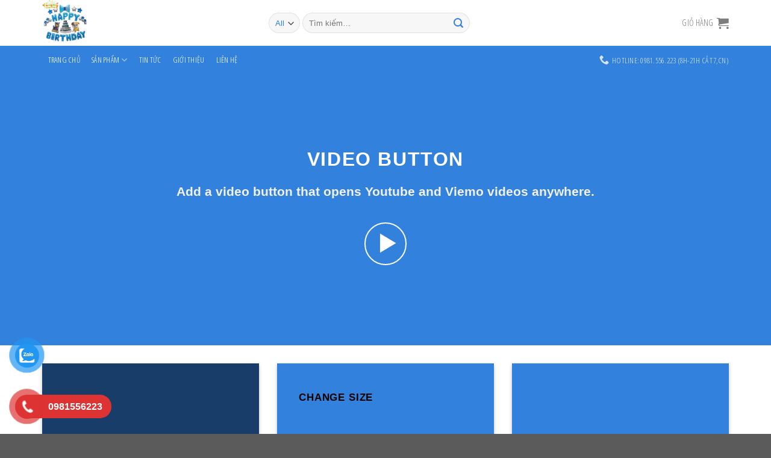

--- FILE ---
content_type: text/html; charset=UTF-8
request_url: https://bongbaytrangtrigiare.com/elements/video-button
body_size: 17987
content:
<!DOCTYPE html>
<!--[if IE 9 ]> <html lang="vi" class="ie9 loading-site no-js"> <![endif]-->
<!--[if IE 8 ]> <html lang="vi" class="ie8 loading-site no-js"> <![endif]-->
<!--[if (gte IE 9)|!(IE)]><!--><html lang="vi" class="loading-site no-js"> <!--<![endif]-->
<head>
	<meta charset="UTF-8" />
	<link rel="profile" href="https://gmpg.org/xfn/11" />
	<link rel="pingback" href="https://bongbaytrangtrigiare.com/xmlrpc.php" />

	<script>(function(html){html.className = html.className.replace(/\bno-js\b/,'js')})(document.documentElement);</script>
<meta name='robots' content='index, follow, max-image-preview:large, max-snippet:-1, max-video-preview:-1' />
	<style>img:is([sizes="auto" i], [sizes^="auto," i]) { contain-intrinsic-size: 3000px 1500px }</style>
	<meta name="viewport" content="width=device-width, initial-scale=1, maximum-scale=1" />
	<!-- This site is optimized with the Yoast SEO plugin v25.9 - https://yoast.com/wordpress/plugins/seo/ -->
	<title>Video Button - Bóng Bay Trang Trí Rẻ Nhất Hà Nội</title>
	<link rel="canonical" href="https://bongbaytrangtrigiare.com/elements/video-button" />
	<meta property="og:locale" content="vi_VN" />
	<meta property="og:type" content="article" />
	<meta property="og:title" content="Video Button - Bóng Bay Trang Trí Rẻ Nhất Hà Nội" />
	<meta property="og:url" content="https://bongbaytrangtrigiare.com/elements/video-button" />
	<meta property="og:site_name" content="Bóng Bay Trang Trí Rẻ Nhất Hà Nội" />
	<meta property="article:modified_time" content="2019-05-31T07:12:25+00:00" />
	<meta name="twitter:card" content="summary_large_image" />
	<meta name="twitter:label1" content="Ước tính thời gian đọc" />
	<meta name="twitter:data1" content="1 phút" />
	<script type="application/ld+json" class="yoast-schema-graph">{"@context":"https://schema.org","@graph":[{"@type":"WebPage","@id":"https://bongbaytrangtrigiare.com/elements/video-button","url":"https://bongbaytrangtrigiare.com/elements/video-button","name":"Video Button - Bóng Bay Trang Trí Rẻ Nhất Hà Nội","isPartOf":{"@id":"https://bongbaytrangtrigiare.com/#website"},"datePublished":"2016-06-15T22:08:43+00:00","dateModified":"2019-05-31T07:12:25+00:00","breadcrumb":{"@id":"https://bongbaytrangtrigiare.com/elements/video-button#breadcrumb"},"inLanguage":"vi","potentialAction":[{"@type":"ReadAction","target":["https://bongbaytrangtrigiare.com/elements/video-button"]}]},{"@type":"BreadcrumbList","@id":"https://bongbaytrangtrigiare.com/elements/video-button#breadcrumb","itemListElement":[{"@type":"ListItem","position":1,"name":"Trang chủ","item":"https://bongbaytrangtrigiare.com/"},{"@type":"ListItem","position":2,"name":"Elements","item":"https://bongbaytrangtrigiare.com/elements"},{"@type":"ListItem","position":3,"name":"Video Button"}]},{"@type":"WebSite","@id":"https://bongbaytrangtrigiare.com/#website","url":"https://bongbaytrangtrigiare.com/","name":"Bóng Bay Trang Trí Rẻ Nhất Hà Nội","description":"Chuyên bóng bay sự kiện, bóng bay sinh nhật, bóng bay tiệc cưới","potentialAction":[{"@type":"SearchAction","target":{"@type":"EntryPoint","urlTemplate":"https://bongbaytrangtrigiare.com/?s={search_term_string}"},"query-input":{"@type":"PropertyValueSpecification","valueRequired":true,"valueName":"search_term_string"}}],"inLanguage":"vi"}]}</script>
	<!-- / Yoast SEO plugin. -->


<link rel='dns-prefetch' href='//cdn.jsdelivr.net' />
<link rel='dns-prefetch' href='//fonts.googleapis.com' />
<link rel="alternate" type="application/rss+xml" title="Dòng thông tin Bóng Bay Trang Trí Rẻ Nhất Hà Nội &raquo;" href="https://bongbaytrangtrigiare.com/feed" />
<link rel="alternate" type="application/rss+xml" title="Bóng Bay Trang Trí Rẻ Nhất Hà Nội &raquo; Dòng bình luận" href="https://bongbaytrangtrigiare.com/comments/feed" />
<link rel="prefetch" href="https://bongbaytrangtrigiare.com/wp-content/themes/flatsome/assets/js/chunk.countup.fe2c1016.js" />
<link rel="prefetch" href="https://bongbaytrangtrigiare.com/wp-content/themes/flatsome/assets/js/chunk.sticky-sidebar.a58a6557.js" />
<link rel="prefetch" href="https://bongbaytrangtrigiare.com/wp-content/themes/flatsome/assets/js/chunk.tooltips.29144c1c.js" />
<link rel="prefetch" href="https://bongbaytrangtrigiare.com/wp-content/themes/flatsome/assets/js/chunk.vendors-popups.947eca5c.js" />
<link rel="prefetch" href="https://bongbaytrangtrigiare.com/wp-content/themes/flatsome/assets/js/chunk.vendors-slider.f0d2cbc9.js" />
<script type="text/javascript">
/* <![CDATA[ */
window._wpemojiSettings = {"baseUrl":"https:\/\/s.w.org\/images\/core\/emoji\/16.0.1\/72x72\/","ext":".png","svgUrl":"https:\/\/s.w.org\/images\/core\/emoji\/16.0.1\/svg\/","svgExt":".svg","source":{"concatemoji":"https:\/\/bongbaytrangtrigiare.com\/wp-includes\/js\/wp-emoji-release.min.js?ver=cb7ce972ac384ca4a4a4e5ac49798117"}};
/*! This file is auto-generated */
!function(s,n){var o,i,e;function c(e){try{var t={supportTests:e,timestamp:(new Date).valueOf()};sessionStorage.setItem(o,JSON.stringify(t))}catch(e){}}function p(e,t,n){e.clearRect(0,0,e.canvas.width,e.canvas.height),e.fillText(t,0,0);var t=new Uint32Array(e.getImageData(0,0,e.canvas.width,e.canvas.height).data),a=(e.clearRect(0,0,e.canvas.width,e.canvas.height),e.fillText(n,0,0),new Uint32Array(e.getImageData(0,0,e.canvas.width,e.canvas.height).data));return t.every(function(e,t){return e===a[t]})}function u(e,t){e.clearRect(0,0,e.canvas.width,e.canvas.height),e.fillText(t,0,0);for(var n=e.getImageData(16,16,1,1),a=0;a<n.data.length;a++)if(0!==n.data[a])return!1;return!0}function f(e,t,n,a){switch(t){case"flag":return n(e,"\ud83c\udff3\ufe0f\u200d\u26a7\ufe0f","\ud83c\udff3\ufe0f\u200b\u26a7\ufe0f")?!1:!n(e,"\ud83c\udde8\ud83c\uddf6","\ud83c\udde8\u200b\ud83c\uddf6")&&!n(e,"\ud83c\udff4\udb40\udc67\udb40\udc62\udb40\udc65\udb40\udc6e\udb40\udc67\udb40\udc7f","\ud83c\udff4\u200b\udb40\udc67\u200b\udb40\udc62\u200b\udb40\udc65\u200b\udb40\udc6e\u200b\udb40\udc67\u200b\udb40\udc7f");case"emoji":return!a(e,"\ud83e\udedf")}return!1}function g(e,t,n,a){var r="undefined"!=typeof WorkerGlobalScope&&self instanceof WorkerGlobalScope?new OffscreenCanvas(300,150):s.createElement("canvas"),o=r.getContext("2d",{willReadFrequently:!0}),i=(o.textBaseline="top",o.font="600 32px Arial",{});return e.forEach(function(e){i[e]=t(o,e,n,a)}),i}function t(e){var t=s.createElement("script");t.src=e,t.defer=!0,s.head.appendChild(t)}"undefined"!=typeof Promise&&(o="wpEmojiSettingsSupports",i=["flag","emoji"],n.supports={everything:!0,everythingExceptFlag:!0},e=new Promise(function(e){s.addEventListener("DOMContentLoaded",e,{once:!0})}),new Promise(function(t){var n=function(){try{var e=JSON.parse(sessionStorage.getItem(o));if("object"==typeof e&&"number"==typeof e.timestamp&&(new Date).valueOf()<e.timestamp+604800&&"object"==typeof e.supportTests)return e.supportTests}catch(e){}return null}();if(!n){if("undefined"!=typeof Worker&&"undefined"!=typeof OffscreenCanvas&&"undefined"!=typeof URL&&URL.createObjectURL&&"undefined"!=typeof Blob)try{var e="postMessage("+g.toString()+"("+[JSON.stringify(i),f.toString(),p.toString(),u.toString()].join(",")+"));",a=new Blob([e],{type:"text/javascript"}),r=new Worker(URL.createObjectURL(a),{name:"wpTestEmojiSupports"});return void(r.onmessage=function(e){c(n=e.data),r.terminate(),t(n)})}catch(e){}c(n=g(i,f,p,u))}t(n)}).then(function(e){for(var t in e)n.supports[t]=e[t],n.supports.everything=n.supports.everything&&n.supports[t],"flag"!==t&&(n.supports.everythingExceptFlag=n.supports.everythingExceptFlag&&n.supports[t]);n.supports.everythingExceptFlag=n.supports.everythingExceptFlag&&!n.supports.flag,n.DOMReady=!1,n.readyCallback=function(){n.DOMReady=!0}}).then(function(){return e}).then(function(){var e;n.supports.everything||(n.readyCallback(),(e=n.source||{}).concatemoji?t(e.concatemoji):e.wpemoji&&e.twemoji&&(t(e.twemoji),t(e.wpemoji)))}))}((window,document),window._wpemojiSettings);
/* ]]> */
</script>
<style id='wp-emoji-styles-inline-css' type='text/css'>

	img.wp-smiley, img.emoji {
		display: inline !important;
		border: none !important;
		box-shadow: none !important;
		height: 1em !important;
		width: 1em !important;
		margin: 0 0.07em !important;
		vertical-align: -0.1em !important;
		background: none !important;
		padding: 0 !important;
	}
</style>
<style id='wp-block-library-inline-css' type='text/css'>
:root{--wp-admin-theme-color:#007cba;--wp-admin-theme-color--rgb:0,124,186;--wp-admin-theme-color-darker-10:#006ba1;--wp-admin-theme-color-darker-10--rgb:0,107,161;--wp-admin-theme-color-darker-20:#005a87;--wp-admin-theme-color-darker-20--rgb:0,90,135;--wp-admin-border-width-focus:2px;--wp-block-synced-color:#7a00df;--wp-block-synced-color--rgb:122,0,223;--wp-bound-block-color:var(--wp-block-synced-color)}@media (min-resolution:192dpi){:root{--wp-admin-border-width-focus:1.5px}}.wp-element-button{cursor:pointer}:root{--wp--preset--font-size--normal:16px;--wp--preset--font-size--huge:42px}:root .has-very-light-gray-background-color{background-color:#eee}:root .has-very-dark-gray-background-color{background-color:#313131}:root .has-very-light-gray-color{color:#eee}:root .has-very-dark-gray-color{color:#313131}:root .has-vivid-green-cyan-to-vivid-cyan-blue-gradient-background{background:linear-gradient(135deg,#00d084,#0693e3)}:root .has-purple-crush-gradient-background{background:linear-gradient(135deg,#34e2e4,#4721fb 50%,#ab1dfe)}:root .has-hazy-dawn-gradient-background{background:linear-gradient(135deg,#faaca8,#dad0ec)}:root .has-subdued-olive-gradient-background{background:linear-gradient(135deg,#fafae1,#67a671)}:root .has-atomic-cream-gradient-background{background:linear-gradient(135deg,#fdd79a,#004a59)}:root .has-nightshade-gradient-background{background:linear-gradient(135deg,#330968,#31cdcf)}:root .has-midnight-gradient-background{background:linear-gradient(135deg,#020381,#2874fc)}.has-regular-font-size{font-size:1em}.has-larger-font-size{font-size:2.625em}.has-normal-font-size{font-size:var(--wp--preset--font-size--normal)}.has-huge-font-size{font-size:var(--wp--preset--font-size--huge)}.has-text-align-center{text-align:center}.has-text-align-left{text-align:left}.has-text-align-right{text-align:right}#end-resizable-editor-section{display:none}.aligncenter{clear:both}.items-justified-left{justify-content:flex-start}.items-justified-center{justify-content:center}.items-justified-right{justify-content:flex-end}.items-justified-space-between{justify-content:space-between}.screen-reader-text{border:0;clip-path:inset(50%);height:1px;margin:-1px;overflow:hidden;padding:0;position:absolute;width:1px;word-wrap:normal!important}.screen-reader-text:focus{background-color:#ddd;clip-path:none;color:#444;display:block;font-size:1em;height:auto;left:5px;line-height:normal;padding:15px 23px 14px;text-decoration:none;top:5px;width:auto;z-index:100000}html :where(.has-border-color){border-style:solid}html :where([style*=border-top-color]){border-top-style:solid}html :where([style*=border-right-color]){border-right-style:solid}html :where([style*=border-bottom-color]){border-bottom-style:solid}html :where([style*=border-left-color]){border-left-style:solid}html :where([style*=border-width]){border-style:solid}html :where([style*=border-top-width]){border-top-style:solid}html :where([style*=border-right-width]){border-right-style:solid}html :where([style*=border-bottom-width]){border-bottom-style:solid}html :where([style*=border-left-width]){border-left-style:solid}html :where(img[class*=wp-image-]){height:auto;max-width:100%}:where(figure){margin:0 0 1em}html :where(.is-position-sticky){--wp-admin--admin-bar--position-offset:var(--wp-admin--admin-bar--height,0px)}@media screen and (max-width:600px){html :where(.is-position-sticky){--wp-admin--admin-bar--position-offset:0px}}
</style>
<style id='classic-theme-styles-inline-css' type='text/css'>
/*! This file is auto-generated */
.wp-block-button__link{color:#fff;background-color:#32373c;border-radius:9999px;box-shadow:none;text-decoration:none;padding:calc(.667em + 2px) calc(1.333em + 2px);font-size:1.125em}.wp-block-file__button{background:#32373c;color:#fff;text-decoration:none}
</style>
<link rel='stylesheet' id='contact-form-7-css' href='https://bongbaytrangtrigiare.com/wp-content/plugins/contact-form-7/includes/css/styles.css?ver=6.1.1' type='text/css' media='all' />
<style id='woocommerce-inline-inline-css' type='text/css'>
.woocommerce form .form-row .required { visibility: visible; }
</style>
<link rel='stylesheet' id='pzf-style-css' href='https://bongbaytrangtrigiare.com/wp-content/plugins/button-contact-vr/legacy/css/style.css?ver=1' type='text/css' media='all' />
<link rel='stylesheet' id='brands-styles-css' href='https://bongbaytrangtrigiare.com/wp-content/plugins/woocommerce/assets/css/brands.css?ver=10.1.3' type='text/css' media='all' />
<link rel='stylesheet' id='flatsome-main-css' href='https://bongbaytrangtrigiare.com/wp-content/themes/flatsome/assets/css/flatsome.css?ver=3.15.6' type='text/css' media='all' />
<style id='flatsome-main-inline-css' type='text/css'>
@font-face {
				font-family: "fl-icons";
				font-display: block;
				src: url(https://bongbaytrangtrigiare.com/wp-content/themes/flatsome/assets/css/icons/fl-icons.eot?v=3.15.6);
				src:
					url(https://bongbaytrangtrigiare.com/wp-content/themes/flatsome/assets/css/icons/fl-icons.eot#iefix?v=3.15.6) format("embedded-opentype"),
					url(https://bongbaytrangtrigiare.com/wp-content/themes/flatsome/assets/css/icons/fl-icons.woff2?v=3.15.6) format("woff2"),
					url(https://bongbaytrangtrigiare.com/wp-content/themes/flatsome/assets/css/icons/fl-icons.ttf?v=3.15.6) format("truetype"),
					url(https://bongbaytrangtrigiare.com/wp-content/themes/flatsome/assets/css/icons/fl-icons.woff?v=3.15.6) format("woff"),
					url(https://bongbaytrangtrigiare.com/wp-content/themes/flatsome/assets/css/icons/fl-icons.svg?v=3.15.6#fl-icons) format("svg");
			}
</style>
<link rel='stylesheet' id='flatsome-shop-css' href='https://bongbaytrangtrigiare.com/wp-content/themes/flatsome/assets/css/flatsome-shop.css?ver=3.15.6' type='text/css' media='all' />
<link rel='stylesheet' id='flatsome-style-css' href='https://bongbaytrangtrigiare.com/wp-content/themes/flatsome-child/style.css?ver=3.0' type='text/css' media='all' />
<link rel='stylesheet' id='flatsome-googlefonts-css' href='//fonts.googleapis.com/css?family=Helvetica%2CArial%2Csans-serif%3Aregular%2C700%2C700%2C700%7COpen+Sans+Condensed%3Aregular%2C300&#038;display=swap&#038;ver=3.9' type='text/css' media='all' />
<script type="text/javascript" src="https://bongbaytrangtrigiare.com/wp-includes/js/jquery/jquery.min.js?ver=3.7.1" id="jquery-core-js"></script>
<script type="text/javascript" src="https://bongbaytrangtrigiare.com/wp-includes/js/jquery/jquery-migrate.min.js?ver=3.4.1" id="jquery-migrate-js"></script>
<script type="text/javascript" src="https://bongbaytrangtrigiare.com/wp-content/plugins/woocommerce/assets/js/jquery-blockui/jquery.blockUI.min.js?ver=2.7.0-wc.10.1.3" id="jquery-blockui-js" defer="defer" data-wp-strategy="defer"></script>
<script type="text/javascript" id="wc-add-to-cart-js-extra">
/* <![CDATA[ */
var wc_add_to_cart_params = {"ajax_url":"\/wp-admin\/admin-ajax.php","wc_ajax_url":"\/?wc-ajax=%%endpoint%%","i18n_view_cart":"Xem gi\u1ecf h\u00e0ng","cart_url":"https:\/\/bongbaytrangtrigiare.com\/cart","is_cart":"","cart_redirect_after_add":"no"};
/* ]]> */
</script>
<script type="text/javascript" src="https://bongbaytrangtrigiare.com/wp-content/plugins/woocommerce/assets/js/frontend/add-to-cart.min.js?ver=10.1.3" id="wc-add-to-cart-js" defer="defer" data-wp-strategy="defer"></script>
<script type="text/javascript" src="https://bongbaytrangtrigiare.com/wp-content/plugins/woocommerce/assets/js/js-cookie/js.cookie.min.js?ver=2.1.4-wc.10.1.3" id="js-cookie-js" defer="defer" data-wp-strategy="defer"></script>
<script type="text/javascript" id="woocommerce-js-extra">
/* <![CDATA[ */
var woocommerce_params = {"ajax_url":"\/wp-admin\/admin-ajax.php","wc_ajax_url":"\/?wc-ajax=%%endpoint%%","i18n_password_show":"Hi\u1ec3n th\u1ecb m\u1eadt kh\u1ea9u","i18n_password_hide":"\u1ea8n m\u1eadt kh\u1ea9u"};
/* ]]> */
</script>
<script type="text/javascript" src="https://bongbaytrangtrigiare.com/wp-content/plugins/woocommerce/assets/js/frontend/woocommerce.min.js?ver=10.1.3" id="woocommerce-js" defer="defer" data-wp-strategy="defer"></script>
<link rel="https://api.w.org/" href="https://bongbaytrangtrigiare.com/wp-json/" /><link rel="alternate" title="JSON" type="application/json" href="https://bongbaytrangtrigiare.com/wp-json/wp/v2/pages/33" /><link rel="EditURI" type="application/rsd+xml" title="RSD" href="https://bongbaytrangtrigiare.com/xmlrpc.php?rsd" />
<link rel="alternate" title="oNhúng (JSON)" type="application/json+oembed" href="https://bongbaytrangtrigiare.com/wp-json/oembed/1.0/embed?url=https%3A%2F%2Fbongbaytrangtrigiare.com%2Felements%2Fvideo-button" />
<link rel="alternate" title="oNhúng (XML)" type="text/xml+oembed" href="https://bongbaytrangtrigiare.com/wp-json/oembed/1.0/embed?url=https%3A%2F%2Fbongbaytrangtrigiare.com%2Felements%2Fvideo-button&#038;format=xml" />
<style>.bg{opacity: 0; transition: opacity 1s; -webkit-transition: opacity 1s;} .bg-loaded{opacity: 1;}</style><!--[if IE]><link rel="stylesheet" type="text/css" href="https://bongbaytrangtrigiare.com/wp-content/themes/flatsome/assets/css/ie-fallback.css"><script src="//cdnjs.cloudflare.com/ajax/libs/html5shiv/3.6.1/html5shiv.js"></script><script>var head = document.getElementsByTagName('head')[0],style = document.createElement('style');style.type = 'text/css';style.styleSheet.cssText = ':before,:after{content:none !important';head.appendChild(style);setTimeout(function(){head.removeChild(style);}, 0);</script><script src="https://bongbaytrangtrigiare.com/wp-content/themes/flatsome/assets/libs/ie-flexibility.js"></script><![endif]--><!-- Google Tag Manager -->
<script>(function(w,d,s,l,i){w[l]=w[l]||[];w[l].push({'gtm.start':
new Date().getTime(),event:'gtm.js'});var f=d.getElementsByTagName(s)[0],
j=d.createElement(s),dl=l!='dataLayer'?'&l='+l:'';j.async=true;j.src=
'https://www.googletagmanager.com/gtm.js?id='+i+dl;f.parentNode.insertBefore(j,f);
})(window,document,'script','dataLayer','GTM-KW3JMK9');</script>
<!-- End Google Tag Manager -->
<!-- Google tag (gtag.js) -->
<script async src="https://www.googletagmanager.com/gtag/js?id=UA-150912138-1"></script>
<script>
  window.dataLayer = window.dataLayer || [];
  function gtag(){dataLayer.push(arguments);}
  gtag('js', new Date());

  gtag('config', 'UA-150912138-1');
</script>
	<noscript><style>.woocommerce-product-gallery{ opacity: 1 !important; }</style></noscript>
	<style id="custom-css" type="text/css">:root {--primary-color: #3281dc;}.container-width, .full-width .ubermenu-nav, .container, .row{max-width: 1170px}.row.row-collapse{max-width: 1140px}.row.row-small{max-width: 1162.5px}.row.row-large{max-width: 1200px}.header-main{height: 76px}#logo img{max-height: 76px}#logo{width:346px;}.header-bottom{min-height: 25px}.header-top{min-height: 50px}.transparent .header-main{height: 265px}.transparent #logo img{max-height: 265px}.has-transparent + .page-title:first-of-type,.has-transparent + #main > .page-title,.has-transparent + #main > div > .page-title,.has-transparent + #main .page-header-wrapper:first-of-type .page-title{padding-top: 315px;}.header.show-on-scroll,.stuck .header-main{height:70px!important}.stuck #logo img{max-height: 70px!important}.search-form{ width: 49%;}.header-bottom {background-color: #3281dc}.header-main .nav > li > a{line-height: 16px }.header-bottom-nav > li > a{line-height: 47px }@media (max-width: 549px) {.header-main{height: 70px}#logo img{max-height: 70px}}.nav-dropdown-has-arrow.nav-dropdown-has-border li.has-dropdown:before{border-bottom-color: #FFFFFF;}.nav .nav-dropdown{border-color: #FFFFFF }.nav-dropdown-has-arrow li.has-dropdown:after{border-bottom-color: #FFFFFF;}.nav .nav-dropdown{background-color: #FFFFFF}.header-top{background-color:#999999!important;}/* Color */.accordion-title.active, .has-icon-bg .icon .icon-inner,.logo a, .primary.is-underline, .primary.is-link, .badge-outline .badge-inner, .nav-outline > li.active> a,.nav-outline >li.active > a, .cart-icon strong,[data-color='primary'], .is-outline.primary{color: #3281dc;}/* Color !important */[data-text-color="primary"]{color: #3281dc!important;}/* Background Color */[data-text-bg="primary"]{background-color: #3281dc;}/* Background */.scroll-to-bullets a,.featured-title, .label-new.menu-item > a:after, .nav-pagination > li > .current,.nav-pagination > li > span:hover,.nav-pagination > li > a:hover,.has-hover:hover .badge-outline .badge-inner,button[type="submit"], .button.wc-forward:not(.checkout):not(.checkout-button), .button.submit-button, .button.primary:not(.is-outline),.featured-table .title,.is-outline:hover, .has-icon:hover .icon-label,.nav-dropdown-bold .nav-column li > a:hover, .nav-dropdown.nav-dropdown-bold > li > a:hover, .nav-dropdown-bold.dark .nav-column li > a:hover, .nav-dropdown.nav-dropdown-bold.dark > li > a:hover, .header-vertical-menu__opener ,.is-outline:hover, .tagcloud a:hover,.grid-tools a, input[type='submit']:not(.is-form), .box-badge:hover .box-text, input.button.alt,.nav-box > li > a:hover,.nav-box > li.active > a,.nav-pills > li.active > a ,.current-dropdown .cart-icon strong, .cart-icon:hover strong, .nav-line-bottom > li > a:before, .nav-line-grow > li > a:before, .nav-line > li > a:before,.banner, .header-top, .slider-nav-circle .flickity-prev-next-button:hover svg, .slider-nav-circle .flickity-prev-next-button:hover .arrow, .primary.is-outline:hover, .button.primary:not(.is-outline), input[type='submit'].primary, input[type='submit'].primary, input[type='reset'].button, input[type='button'].primary, .badge-inner{background-color: #3281dc;}/* Border */.nav-vertical.nav-tabs > li.active > a,.scroll-to-bullets a.active,.nav-pagination > li > .current,.nav-pagination > li > span:hover,.nav-pagination > li > a:hover,.has-hover:hover .badge-outline .badge-inner,.accordion-title.active,.featured-table,.is-outline:hover, .tagcloud a:hover,blockquote, .has-border, .cart-icon strong:after,.cart-icon strong,.blockUI:before, .processing:before,.loading-spin, .slider-nav-circle .flickity-prev-next-button:hover svg, .slider-nav-circle .flickity-prev-next-button:hover .arrow, .primary.is-outline:hover{border-color: #3281dc}.nav-tabs > li.active > a{border-top-color: #3281dc}.widget_shopping_cart_content .blockUI.blockOverlay:before { border-left-color: #3281dc }.woocommerce-checkout-review-order .blockUI.blockOverlay:before { border-left-color: #3281dc }/* Fill */.slider .flickity-prev-next-button:hover svg,.slider .flickity-prev-next-button:hover .arrow{fill: #3281dc;}/* Background Color */[data-icon-label]:after, .secondary.is-underline:hover,.secondary.is-outline:hover,.icon-label,.button.secondary:not(.is-outline),.button.alt:not(.is-outline), .badge-inner.on-sale, .button.checkout, .single_add_to_cart_button, .current .breadcrumb-step{ background-color:#007784; }[data-text-bg="secondary"]{background-color: #007784;}/* Color */.secondary.is-underline,.secondary.is-link, .secondary.is-outline,.stars a.active, .star-rating:before, .woocommerce-page .star-rating:before,.star-rating span:before, .color-secondary{color: #007784}/* Color !important */[data-text-color="secondary"]{color: #007784!important;}/* Border */.secondary.is-outline:hover{border-color:#007784}body{font-size: 100%;}@media screen and (max-width: 549px){body{font-size: 100%;}}body{font-family:"Helvetica,Arial,sans-serif", sans-serif}body{font-weight: 700}body{color: #3281dc}.nav > li > a {font-family:"Open Sans Condensed", sans-serif;}.mobile-sidebar-levels-2 .nav > li > ul > li > a {font-family:"Open Sans Condensed", sans-serif;}.nav > li > a {font-weight: 300;}.mobile-sidebar-levels-2 .nav > li > ul > li > a {font-weight: 300;}h1,h2,h3,h4,h5,h6,.heading-font, .off-canvas-center .nav-sidebar.nav-vertical > li > a{font-family: "Helvetica,Arial,sans-serif", sans-serif;}h1,h2,h3,h4,h5,h6,.heading-font,.banner h1,.banner h2{font-weight: 700;}h1,h2,h3,h4,h5,h6,.heading-font{color: #0C0100;}.alt-font{font-family: "Helvetica,Arial,sans-serif", sans-serif;}.alt-font{font-weight: 700!important;}.header:not(.transparent) .header-bottom-nav.nav > li > a{color: #FFFFFF;}.header:not(.transparent) .header-bottom-nav.nav > li > a:hover,.header:not(.transparent) .header-bottom-nav.nav > li.active > a,.header:not(.transparent) .header-bottom-nav.nav > li.current > a,.header:not(.transparent) .header-bottom-nav.nav > li > a.active,.header:not(.transparent) .header-bottom-nav.nav > li > a.current{color: #3281dc;}.header-bottom-nav.nav-line-bottom > li > a:before,.header-bottom-nav.nav-line-grow > li > a:before,.header-bottom-nav.nav-line > li > a:before,.header-bottom-nav.nav-box > li > a:hover,.header-bottom-nav.nav-box > li.active > a,.header-bottom-nav.nav-pills > li > a:hover,.header-bottom-nav.nav-pills > li.active > a{color:#FFF!important;background-color: #3281dc;}a{color: #070C08;}a:hover{color: #141414;}.tagcloud a:hover{border-color: #141414;background-color: #141414;}.widget a{color: #3281dc;}.widget a:hover{color: #3281dc;}.widget .tagcloud a:hover{border-color: #3281dc; background-color: #3281dc;}.current .breadcrumb-step, [data-icon-label]:after, .button#place_order,.button.checkout,.checkout-button,.single_add_to_cart_button.button{background-color: #07DEFF!important }.badge-inner.new-bubble{background-color: #B2B2B2}@media screen and (min-width: 550px){.products .box-vertical .box-image{min-width: 300px!important;width: 300px!important;}}.footer-2{background-color: rgba(0,0,0,0.76)}.label-new.menu-item > a:after{content:"New";}.label-hot.menu-item > a:after{content:"Hot";}.label-sale.menu-item > a:after{content:"Sale";}.label-popular.menu-item > a:after{content:"Popular";}</style></head>

<body data-rsssl=1 class="wp-singular page-template page-template-page-blank page-template-page-blank-php page page-id-33 page-child parent-pageid-95 wp-theme-flatsome wp-child-theme-flatsome-child theme-flatsome woocommerce-no-js lightbox nav-dropdown-has-arrow nav-dropdown-has-shadow nav-dropdown-has-border">


<a class="skip-link screen-reader-text" href="#main">Skip to content</a>

<div id="wrapper">

	
	<header id="header" class="header has-sticky sticky-jump">
		<div class="header-wrapper">
			<div id="masthead" class="header-main ">
      <div class="header-inner flex-row container logo-left medium-logo-center" role="navigation">

          <!-- Logo -->
          <div id="logo" class="flex-col logo">
            
<!-- Header logo -->
<a href="https://bongbaytrangtrigiare.com/" title="Bóng Bay Trang Trí Rẻ Nhất Hà Nội - Chuyên bóng bay sự kiện, bóng bay sinh nhật, bóng bay tiệc cưới" rel="home">
		<img width="800" height="800" src="https://bongbaytrangtrigiare.com/wp-content/uploads/2019/09/1616-800x800.jpg" class="header_logo header-logo" alt="Bóng Bay Trang Trí Rẻ Nhất Hà Nội"/><img  width="800" height="800" src="https://bongbaytrangtrigiare.com/wp-content/uploads/2019/09/1616-800x800.jpg" class="header-logo-dark" alt="Bóng Bay Trang Trí Rẻ Nhất Hà Nội"/></a>
          </div>

          <!-- Mobile Left Elements -->
          <div class="flex-col show-for-medium flex-left">
            <ul class="mobile-nav nav nav-left ">
              <li class="nav-icon has-icon">
  		<a href="#" data-open="#main-menu" data-pos="left" data-bg="main-menu-overlay" data-color="" class="is-small" aria-label="Menu" aria-controls="main-menu" aria-expanded="false">
		
		  <i class="icon-menu" ></i>
		  <span class="menu-title uppercase hide-for-small">Menu</span>		</a>
	</li>            </ul>
          </div>

          <!-- Left Elements -->
          <div class="flex-col hide-for-medium flex-left
            flex-grow">
            <ul class="header-nav header-nav-main nav nav-left  nav-size-medium nav-uppercase" >
              <li class="header-search-form search-form html relative has-icon">
	<div class="header-search-form-wrapper">
		<div class="searchform-wrapper ux-search-box relative form-flat is-normal"><form role="search" method="get" class="searchform" action="https://bongbaytrangtrigiare.com/">
	<div class="flex-row relative">
					<div class="flex-col search-form-categories">
				<select class="search_categories resize-select mb-0" name="product_cat"><option value="" selected='selected'>All</option><option value="bo-chu-happy-birthday">Bộ Chữ Happy Birthday</option><option value="bo-chu-happy-wedding">Bộ Chữ Happy Wedding</option><option value="bong-bay-chu-cai">Bóng Bay Chữ Cái</option><option value="bong-bay-jumbo">Bóng Bay Jumbo</option><option value="bong-bay-ky-yeu">Bóng Bay Kỷ Yếu</option><option value="bong-bay-sinh-nhat">Bóng Bay Sinh Nhật</option><option value="bong-bay-su-kien">Bóng Bay Sự Kiện</option><option value="bong-bay-tiec-cuoi">Bóng Bay Tiệc Cưới</option><option value="bong-bay-trai-tim">Bóng Bay Trái Tim</option><option value="cong-bong-bay-ha-noi">Cổng Bóng Bay</option><option value="in-bong-bay">In Bóng Bay</option><option value="phu-kien-trang-tri">Phụ Kiện Trang Trí</option></select>			</div>
						<div class="flex-col flex-grow">
			<label class="screen-reader-text" for="woocommerce-product-search-field-0">Tìm kiếm:</label>
			<input type="search" id="woocommerce-product-search-field-0" class="search-field mb-0" placeholder="Tìm kiếm&hellip;" value="" name="s" />
			<input type="hidden" name="post_type" value="product" />
					</div>
		<div class="flex-col">
			<button type="submit" value="Tìm kiếm" class="ux-search-submit submit-button secondary button icon mb-0" aria-label="Submit">
				<i class="icon-search" ></i>			</button>
		</div>
	</div>
	<div class="live-search-results text-left z-top"></div>
</form>
</div>	</div>
</li>            </ul>
          </div>

          <!-- Right Elements -->
          <div class="flex-col hide-for-medium flex-right">
            <ul class="header-nav header-nav-main nav nav-right  nav-size-medium nav-uppercase">
              <li class="cart-item has-icon has-dropdown">

<a href="https://bongbaytrangtrigiare.com/cart" title="Giỏ hàng" class="header-cart-link is-small">


<span class="header-cart-title">
   Giỏ hàng     </span>

    <i class="icon-shopping-cart"
    data-icon-label="0">
  </i>
  </a>

 <ul class="nav-dropdown nav-dropdown-simple">
    <li class="html widget_shopping_cart">
      <div class="widget_shopping_cart_content">
        

	<p class="woocommerce-mini-cart__empty-message">Chưa có sản phẩm trong giỏ hàng.</p>


      </div>
    </li>
     </ul>

</li>
            </ul>
          </div>

          <!-- Mobile Right Elements -->
          <div class="flex-col show-for-medium flex-right">
            <ul class="mobile-nav nav nav-right ">
              <li class="account-item has-icon">
	<a href="https://bongbaytrangtrigiare.com/my-account"
	class="account-link-mobile is-small" title="Tài khoản">
	  <i class="icon-user" ></i>	</a>
</li>
<li class="cart-item has-icon">

      <a href="https://bongbaytrangtrigiare.com/cart" class="header-cart-link off-canvas-toggle nav-top-link is-small" data-open="#cart-popup" data-class="off-canvas-cart" title="Giỏ hàng" data-pos="right">
  
    <i class="icon-shopping-cart"
    data-icon-label="0">
  </i>
  </a>


  <!-- Cart Sidebar Popup -->
  <div id="cart-popup" class="mfp-hide widget_shopping_cart">
  <div class="cart-popup-inner inner-padding">
      <div class="cart-popup-title text-center">
          <h4 class="uppercase">Giỏ hàng</h4>
          <div class="is-divider"></div>
      </div>
      <div class="widget_shopping_cart_content">
          

	<p class="woocommerce-mini-cart__empty-message">Chưa có sản phẩm trong giỏ hàng.</p>


      </div>
             <div class="cart-sidebar-content relative"></div>  </div>
  </div>

</li>
            </ul>
          </div>

      </div>
     
            <div class="container"><div class="top-divider full-width"></div></div>
      </div><div id="wide-nav" class="header-bottom wide-nav nav-dark hide-for-medium">
    <div class="flex-row container">

                        <div class="flex-col hide-for-medium flex-left">
                <ul class="nav header-nav header-bottom-nav nav-left  nav-box nav-uppercase">
                    <li id="menu-item-283" class="menu-item menu-item-type-post_type menu-item-object-page menu-item-home menu-item-283 menu-item-design-default"><a href="https://bongbaytrangtrigiare.com/" class="nav-top-link">TRANG CHỦ</a></li>
<li id="menu-item-287" class="menu-item menu-item-type-post_type menu-item-object-page menu-item-has-children menu-item-287 menu-item-design-default has-dropdown"><a href="https://bongbaytrangtrigiare.com/san-pham" class="nav-top-link">SẢN PHẨM<i class="icon-angle-down" ></i></a>
<ul class="sub-menu nav-dropdown nav-dropdown-simple">
	<li id="menu-item-935" class="menu-item menu-item-type-taxonomy menu-item-object-product_cat menu-item-935"><a href="https://bongbaytrangtrigiare.com/danh-muc/bo-chu-happy-birthday">Bộ Chữ Happy Birthday</a></li>
	<li id="menu-item-936" class="menu-item menu-item-type-taxonomy menu-item-object-product_cat menu-item-936"><a href="https://bongbaytrangtrigiare.com/danh-muc/bo-chu-happy-wedding">Bộ Chữ Happy Wedding</a></li>
	<li id="menu-item-937" class="menu-item menu-item-type-taxonomy menu-item-object-product_cat menu-item-937"><a href="https://bongbaytrangtrigiare.com/danh-muc/bong-bay-chu-cai">Bóng Bay Chữ Cái</a></li>
	<li id="menu-item-938" class="menu-item menu-item-type-taxonomy menu-item-object-product_cat menu-item-938"><a href="https://bongbaytrangtrigiare.com/danh-muc/bong-bay-jumbo">Bóng Bay Jumbo</a></li>
	<li id="menu-item-939" class="menu-item menu-item-type-taxonomy menu-item-object-product_cat menu-item-939"><a href="https://bongbaytrangtrigiare.com/danh-muc/bong-bay-ky-yeu">Bóng Bay Kỷ Yếu</a></li>
	<li id="menu-item-940" class="menu-item menu-item-type-taxonomy menu-item-object-product_cat menu-item-940"><a href="https://bongbaytrangtrigiare.com/danh-muc/bong-bay-sinh-nhat">Bóng Bay Sinh Nhật</a></li>
	<li id="menu-item-941" class="menu-item menu-item-type-taxonomy menu-item-object-product_cat menu-item-941"><a href="https://bongbaytrangtrigiare.com/danh-muc/bong-bay-su-kien">Bóng Bay Sự Kiện</a></li>
	<li id="menu-item-942" class="menu-item menu-item-type-taxonomy menu-item-object-product_cat menu-item-942"><a href="https://bongbaytrangtrigiare.com/danh-muc/bong-bay-tiec-cuoi">Bóng Bay Tiệc Cưới</a></li>
	<li id="menu-item-943" class="menu-item menu-item-type-taxonomy menu-item-object-product_cat menu-item-943"><a href="https://bongbaytrangtrigiare.com/danh-muc/bong-bay-trai-tim">Bóng Bay Trái Tim</a></li>
	<li id="menu-item-944" class="menu-item menu-item-type-taxonomy menu-item-object-product_cat menu-item-944"><a href="https://bongbaytrangtrigiare.com/danh-muc/cong-bong-bay-ha-noi">Cổng Bóng Bay</a></li>
	<li id="menu-item-945" class="menu-item menu-item-type-taxonomy menu-item-object-product_cat menu-item-945"><a href="https://bongbaytrangtrigiare.com/danh-muc/in-bong-bay">In Bóng Bay</a></li>
	<li id="menu-item-946" class="menu-item menu-item-type-taxonomy menu-item-object-product_cat menu-item-946"><a href="https://bongbaytrangtrigiare.com/danh-muc/phu-kien-trang-tri">Phụ Kiện Trang Trí</a></li>
</ul>
</li>
<li id="menu-item-593" class="menu-item menu-item-type-taxonomy menu-item-object-category menu-item-593 menu-item-design-default"><a href="https://bongbaytrangtrigiare.com/category/tin-tuc" class="nav-top-link">Tin Tức</a></li>
<li id="menu-item-284" class="menu-item menu-item-type-post_type menu-item-object-page menu-item-284 menu-item-design-default"><a href="https://bongbaytrangtrigiare.com/gioi-thieu" class="nav-top-link">Giới thiệu</a></li>
<li id="menu-item-286" class="menu-item menu-item-type-post_type menu-item-object-page menu-item-286 menu-item-design-default"><a href="https://bongbaytrangtrigiare.com/lien-he" class="nav-top-link">Liên Hệ</a></li>
                </ul>
            </div>
            
            
                        <div class="flex-col hide-for-medium flex-right flex-grow">
              <ul class="nav header-nav header-bottom-nav nav-right  nav-box nav-uppercase">
                   <li class="header-contact-wrapper">
		<ul id="header-contact" class="nav nav-divided nav-uppercase header-contact">
		
					
			
						<li class="">
			  <a href="tel:HOTLINE: 0981.556.223 (8h-21h cả T7,CN)" class="tooltip" title="HOTLINE: 0981.556.223 (8h-21h cả T7,CN)">
			     <i class="icon-phone" style="font-size:16px;"></i>			      <span>HOTLINE: 0981.556.223 (8h-21h cả T7,CN)</span>
			  </a>
			</li>
				</ul>
</li>              </ul>
            </div>
            
            
    </div>
</div>

<div class="header-bg-container fill"><div class="header-bg-image fill"></div><div class="header-bg-color fill"></div></div>		</div>
	</header>

	
	<main id="main" class="">


<div id="content" role="main" class="content-area">

		
			
  <div class="banner has-hover" id="banner-610126787">
          <div class="banner-inner fill">
        <div class="banner-bg fill" >
            <div class="bg fill bg-fill "></div>
                                    
                    </div>
		
        <div class="banner-layers container">
            <div class="fill banner-link"></div>            
   <div id="text-box-376965736" class="text-box banner-layer x50 md-x50 lg-x50 y50 md-y50 lg-y50 res-text">
                                <div class="text-box-content text dark">
              
              <div class="text-inner text-center">
                  
<h3 class="uppercase"><strong>Video Button</strong></h3>
<p class="lead">Add a video button that opens Youtube and Viemo videos anywhere.</p>
<div class="video-button-wrapper" style="font-size:118%"><a href="https://www.youtube.com/watch?v=f3Hh_qSkpaA" class="button open-video icon circle is-outline is-xlarge"><i class="icon-play" style="font-size:1.5em;"></i></a></div>
              </div>
           </div>
                            
<style>
#text-box-376965736 {
  width: 60%;
}
#text-box-376965736 .text-box-content {
  font-size: 100%;
}
</style>
    </div>
 
        </div>
      </div>

            
<style>
#banner-610126787 {
  padding-top: 450px;
}
#banner-610126787 .bg.bg-loaded {
  background-image: 12;
}
#banner-610126787 .ux-shape-divider--top svg {
  height: 150px;
  --divider-top-width: 100%;
}
#banner-610126787 .ux-shape-divider--bottom svg {
  height: 150px;
  --divider-width: 100%;
}
</style>
  </div>


<div class="row"  id="row-699076501">

	<div id="col-71837245" class="col medium-4 small-12 large-4"  >
				<div class="col-inner box-shadow-2 box-shadow-4-hover"  >
			
			

  <div class="banner has-hover" id="banner-260367007">
          <div class="banner-inner fill">
        <div class="banner-bg fill" >
            <div class="bg fill bg-fill "></div>
                        <div class="overlay"></div>            
                    </div>
		
        <div class="banner-layers container">
            <div class="fill banner-link"></div>            
   <div id="text-box-514267810" class="text-box banner-layer x50 md-x50 lg-x50 y50 md-y50 lg-y50 res-text">
                                <div class="text-box-content text dark">
              
              <div class="text-inner text-center">
                  
<h3 class="uppercase"><strong>Video Button</strong></h3>
<p class="lead">Add a video button that opens Youtube and Viemo videos anywhere.</p>
<div class="video-button-wrapper" ><a href="https://www.youtube.com/watch?v=f3Hh_qSkpaA" class="button open-video icon circle is-outline is-xlarge"><i class="icon-play" style="font-size:1.5em;"></i></a></div>
              </div>
           </div>
                            
<style>
#text-box-514267810 {
  width: 60%;
}
#text-box-514267810 .text-box-content {
  font-size: 100%;
}
</style>
    </div>
 
        </div>
      </div>

            
<style>
#banner-260367007 {
  padding-top: 450px;
}
#banner-260367007 .bg.bg-loaded {
  background-image: 12;
}
#banner-260367007 .overlay {
  background-color: rgba(0, 0, 0, 0.52);
}
#banner-260367007 .ux-shape-divider--top svg {
  height: 150px;
  --divider-top-width: 100%;
}
#banner-260367007 .ux-shape-divider--bottom svg {
  height: 150px;
  --divider-width: 100%;
}
</style>
  </div>


		</div>
					</div>

	

	<div id="col-1391270514" class="col medium-4 small-12 large-4"  >
				<div class="col-inner box-shadow-2 box-shadow-4-hover"  >
			
			

  <div class="banner has-hover" id="banner-1610571961">
          <div class="banner-inner fill">
        <div class="banner-bg fill" >
            <div class="bg fill bg-fill "></div>
                                    
                    </div>
		
        <div class="banner-layers container">
            <div class="fill banner-link"></div>            
   <div id="text-box-482697073" class="text-box banner-layer x10 md-x10 lg-x10 y10 md-y10 lg-y10 res-text">
                                <div class="text-box-content text ">
              
              <div class="text-inner text-left">
                  
<h3 class="uppercase"><strong>Change Size</strong></h3>
<p class="lead">You can change the size to anything</p>
<div class="video-button-wrapper" style="font-size:202%"><a href="https://www.youtube.com/watch?v=f3Hh_qSkpaA" class="button open-video icon circle is-outline is-xlarge"><i class="icon-play" style="font-size:1.5em;"></i></a></div>
              </div>
           </div>
                            
<style>
#text-box-482697073 {
  width: 60%;
}
#text-box-482697073 .text-box-content {
  font-size: 100%;
}
</style>
    </div>
 
        </div>
      </div>

            
<style>
#banner-1610571961 {
  padding-top: 450px;
}
#banner-1610571961 .bg.bg-loaded {
  background-image: 12;
}
#banner-1610571961 .ux-shape-divider--top svg {
  height: 150px;
  --divider-top-width: 100%;
}
#banner-1610571961 .ux-shape-divider--bottom svg {
  height: 150px;
  --divider-width: 100%;
}
</style>
  </div>


		</div>
					</div>

	

	<div id="col-238109818" class="col medium-4 small-12 large-4"  >
				<div class="col-inner box-shadow-2 box-shadow-4-hover"  >
			
			

  <div class="banner has-hover bg-overlay-add" id="banner-1092861156">
          <div class="banner-inner fill">
        <div class="banner-bg fill" >
            <div class="bg fill bg-fill "></div>
                        <div class="overlay"></div>            
                    </div>
		
        <div class="banner-layers container">
            <div class="fill banner-link"></div>            
   <div id="text-box-1664711302" class="text-box banner-layer x50 md-x50 lg-x50 y50 md-y50 lg-y50 res-text">
       <div class="hover-zoom-in">                         <div class="text-box-content text dark">
              
              <div class="text-inner text-center">
                  
<h3 class="uppercase"><strong>Show on Hover</strong></h3>
<p class="lead">Select between various hover effects</p>
<div class="video-button-wrapper" ><a href="https://www.youtube.com/watch?v=f3Hh_qSkpaA" class="button open-video icon circle is-outline is-xlarge"><i class="icon-play" style="font-size:1.5em;"></i></a></div>
              </div>
           </div>
                     </div>       
<style>
#text-box-1664711302 {
  width: 60%;
}
#text-box-1664711302 .text-box-content {
  font-size: 100%;
}
</style>
    </div>
 
        </div>
      </div>

            
<style>
#banner-1092861156 {
  padding-top: 450px;
}
#banner-1092861156 .bg.bg-loaded {
  background-image: 12;
}
#banner-1092861156 .overlay {
  background-color: rgba(0, 0, 0, 0.45);
}
#banner-1092861156 .ux-shape-divider--top svg {
  height: 150px;
  --divider-top-width: 100%;
}
#banner-1092861156 .ux-shape-divider--bottom svg {
  height: 150px;
  --divider-width: 100%;
}
</style>
  </div>


		</div>
					</div>

	
</div>
		
				
</div>



</main>

<footer id="footer" class="footer-wrapper">

	
<!-- FOOTER 1 -->

<!-- FOOTER 2 -->
<div class="footer-widgets footer footer-2 dark">
		<div class="row dark large-columns-3 mb-0">
	   		<div id="text-14" class="col pb-0 widget widget_text"><span class="widget-title">Thông Tin Liên Hệ</span><div class="is-divider small"></div>			<div class="textwidget"><p>Bongbaytrangtrigiare.com<br />
Cơ Sở 1 : Ngõ 211 Khương Trung &#8211; Thanh Xuân &#8211; Hà Nội<br />
Cơ Sở 2 : Ngõ 76 Trần Thái Tông &#8211; Cầu Giấy &#8211; Hà Nội<br />
Hotline; <strong>0981.556.223</strong><br />
Email: Bongbaytrangtrigiarehn@gmail.com</p>
</div>
		</div><div id="woocommerce_products-14" class="col pb-0 widget woocommerce widget_products"><span class="widget-title">Sản phẩm</span><div class="is-divider small"></div><ul class="product_list_widget"><li>
	
	<a href="https://bongbaytrangtrigiare.com/san-pham/bong-bay-tha-tran-2">
		<img width="100" height="100" src="https://bongbaytrangtrigiare.com/wp-content/uploads/2022/03/f4ee67510281cddf9490-100x100.jpg" class="attachment-woocommerce_gallery_thumbnail size-woocommerce_gallery_thumbnail" alt="Bóng Bay Thả Trần" decoding="async" loading="lazy" srcset="https://bongbaytrangtrigiare.com/wp-content/uploads/2022/03/f4ee67510281cddf9490-100x100.jpg 100w, https://bongbaytrangtrigiare.com/wp-content/uploads/2022/03/f4ee67510281cddf9490-280x280.jpg 280w, https://bongbaytrangtrigiare.com/wp-content/uploads/2022/03/f4ee67510281cddf9490-300x300.jpg 300w" sizes="auto, (max-width: 100px) 100vw, 100px" />		<span class="product-title">Bóng Bay Thả Trần</span>
	</a>

				
	<del aria-hidden="true"><span class="woocommerce-Price-amount amount"><bdi>8,000<span class="woocommerce-Price-currencySymbol">&#8363;</span></bdi></span></del> <span class="screen-reader-text">Giá gốc là: 8,000&#8363;.</span><ins aria-hidden="true"><span class="woocommerce-Price-amount amount"><bdi>5,000<span class="woocommerce-Price-currencySymbol">&#8363;</span></bdi></span></ins><span class="screen-reader-text">Giá hiện tại là: 5,000&#8363;.</span>
	</li>
<li>
	
	<a href="https://bongbaytrangtrigiare.com/san-pham/bong-bay-nhu-thuong">
		<img width="100" height="100" src="https://bongbaytrangtrigiare.com/wp-content/uploads/2022/03/90a5343e55ee9ab0c3ff-100x100.jpg" class="attachment-woocommerce_gallery_thumbnail size-woocommerce_gallery_thumbnail" alt="Bóng Bay Nhũ Thường" decoding="async" loading="lazy" srcset="https://bongbaytrangtrigiare.com/wp-content/uploads/2022/03/90a5343e55ee9ab0c3ff-100x100.jpg 100w, https://bongbaytrangtrigiare.com/wp-content/uploads/2022/03/90a5343e55ee9ab0c3ff-400x400.jpg 400w, https://bongbaytrangtrigiare.com/wp-content/uploads/2022/03/90a5343e55ee9ab0c3ff-800x800.jpg 800w, https://bongbaytrangtrigiare.com/wp-content/uploads/2022/03/90a5343e55ee9ab0c3ff-280x280.jpg 280w, https://bongbaytrangtrigiare.com/wp-content/uploads/2022/03/90a5343e55ee9ab0c3ff-768x768.jpg 768w, https://bongbaytrangtrigiare.com/wp-content/uploads/2022/03/90a5343e55ee9ab0c3ff-300x300.jpg 300w, https://bongbaytrangtrigiare.com/wp-content/uploads/2022/03/90a5343e55ee9ab0c3ff-600x600.jpg 600w, https://bongbaytrangtrigiare.com/wp-content/uploads/2022/03/90a5343e55ee9ab0c3ff.jpg 900w" sizes="auto, (max-width: 100px) 100vw, 100px" />		<span class="product-title">Bóng Bay Nhũ Thường</span>
	</a>

				
	<del aria-hidden="true"><span class="woocommerce-Price-amount amount"><bdi>8,000<span class="woocommerce-Price-currencySymbol">&#8363;</span></bdi></span></del> <span class="screen-reader-text">Giá gốc là: 8,000&#8363;.</span><ins aria-hidden="true"><span class="woocommerce-Price-amount amount"><bdi>5,000<span class="woocommerce-Price-currencySymbol">&#8363;</span></bdi></span></ins><span class="screen-reader-text">Giá hiện tại là: 5,000&#8363;.</span>
	</li>
<li>
	
	<a href="https://bongbaytrangtrigiare.com/san-pham/bong-bay-kim-tuyen">
		<img width="100" height="100" src="https://bongbaytrangtrigiare.com/wp-content/uploads/2022/03/df3601a86778a826f169-100x100.jpg" class="attachment-woocommerce_gallery_thumbnail size-woocommerce_gallery_thumbnail" alt="Bóng Bay Kim Tuyến" decoding="async" loading="lazy" srcset="https://bongbaytrangtrigiare.com/wp-content/uploads/2022/03/df3601a86778a826f169-100x100.jpg 100w, https://bongbaytrangtrigiare.com/wp-content/uploads/2022/03/df3601a86778a826f169-400x400.jpg 400w, https://bongbaytrangtrigiare.com/wp-content/uploads/2022/03/df3601a86778a826f169-800x800.jpg 800w, https://bongbaytrangtrigiare.com/wp-content/uploads/2022/03/df3601a86778a826f169-280x280.jpg 280w, https://bongbaytrangtrigiare.com/wp-content/uploads/2022/03/df3601a86778a826f169-768x768.jpg 768w, https://bongbaytrangtrigiare.com/wp-content/uploads/2022/03/df3601a86778a826f169-300x300.jpg 300w, https://bongbaytrangtrigiare.com/wp-content/uploads/2022/03/df3601a86778a826f169-600x600.jpg 600w, https://bongbaytrangtrigiare.com/wp-content/uploads/2022/03/df3601a86778a826f169.jpg 1080w" sizes="auto, (max-width: 100px) 100vw, 100px" />		<span class="product-title">Bóng Bay Kim Tuyến</span>
	</a>

				
	<del aria-hidden="true"><span class="woocommerce-Price-amount amount"><bdi>15,000<span class="woocommerce-Price-currencySymbol">&#8363;</span></bdi></span></del> <span class="screen-reader-text">Giá gốc là: 15,000&#8363;.</span><ins aria-hidden="true"><span class="woocommerce-Price-amount amount"><bdi>10,000<span class="woocommerce-Price-currencySymbol">&#8363;</span></bdi></span></ins><span class="screen-reader-text">Giá hiện tại là: 10,000&#8363;.</span>
	</li>
</ul></div><div id="custom_html-3" class="widget_text col pb-0 widget widget_custom_html"><span class="widget-title">Map</span><div class="is-divider small"></div><div class="textwidget custom-html-widget">https://goo.gl/maps/YrQ8Z53SkEaUug9E7</div></div>        
		</div>
</div>



<div class="absolute-footer dark medium-text-center small-text-center">
  <div class="container clearfix">

    
    <div class="footer-primary pull-left">
            <div class="copyright-footer">
              </div>
          </div>
  </div>
</div>

<a href="#top" class="back-to-top button icon invert plain fixed bottom z-1 is-outline hide-for-medium circle" id="top-link" aria-label="Go to top"><i class="icon-angle-up" ></i></a>

</footer>

</div>

<div id="main-menu" class="mobile-sidebar no-scrollbar mfp-hide">

	
	<div class="sidebar-menu no-scrollbar ">

		
					<ul class="nav nav-sidebar nav-vertical nav-uppercase" data-tab="1">
				<li class="header-search-form search-form html relative has-icon">
	<div class="header-search-form-wrapper">
		<div class="searchform-wrapper ux-search-box relative form-flat is-normal"><form role="search" method="get" class="searchform" action="https://bongbaytrangtrigiare.com/">
	<div class="flex-row relative">
					<div class="flex-col search-form-categories">
				<select class="search_categories resize-select mb-0" name="product_cat"><option value="" selected='selected'>All</option><option value="bo-chu-happy-birthday">Bộ Chữ Happy Birthday</option><option value="bo-chu-happy-wedding">Bộ Chữ Happy Wedding</option><option value="bong-bay-chu-cai">Bóng Bay Chữ Cái</option><option value="bong-bay-jumbo">Bóng Bay Jumbo</option><option value="bong-bay-ky-yeu">Bóng Bay Kỷ Yếu</option><option value="bong-bay-sinh-nhat">Bóng Bay Sinh Nhật</option><option value="bong-bay-su-kien">Bóng Bay Sự Kiện</option><option value="bong-bay-tiec-cuoi">Bóng Bay Tiệc Cưới</option><option value="bong-bay-trai-tim">Bóng Bay Trái Tim</option><option value="cong-bong-bay-ha-noi">Cổng Bóng Bay</option><option value="in-bong-bay">In Bóng Bay</option><option value="phu-kien-trang-tri">Phụ Kiện Trang Trí</option></select>			</div>
						<div class="flex-col flex-grow">
			<label class="screen-reader-text" for="woocommerce-product-search-field-1">Tìm kiếm:</label>
			<input type="search" id="woocommerce-product-search-field-1" class="search-field mb-0" placeholder="Tìm kiếm&hellip;" value="" name="s" />
			<input type="hidden" name="post_type" value="product" />
					</div>
		<div class="flex-col">
			<button type="submit" value="Tìm kiếm" class="ux-search-submit submit-button secondary button icon mb-0" aria-label="Submit">
				<i class="icon-search" ></i>			</button>
		</div>
	</div>
	<div class="live-search-results text-left z-top"></div>
</form>
</div>	</div>
</li><li class="menu-item menu-item-type-post_type menu-item-object-page menu-item-home menu-item-283"><a href="https://bongbaytrangtrigiare.com/">TRANG CHỦ</a></li>
<li class="menu-item menu-item-type-post_type menu-item-object-page menu-item-has-children menu-item-287"><a href="https://bongbaytrangtrigiare.com/san-pham">SẢN PHẨM</a>
<ul class="sub-menu nav-sidebar-ul children">
	<li class="menu-item menu-item-type-taxonomy menu-item-object-product_cat menu-item-935"><a href="https://bongbaytrangtrigiare.com/danh-muc/bo-chu-happy-birthday">Bộ Chữ Happy Birthday</a></li>
	<li class="menu-item menu-item-type-taxonomy menu-item-object-product_cat menu-item-936"><a href="https://bongbaytrangtrigiare.com/danh-muc/bo-chu-happy-wedding">Bộ Chữ Happy Wedding</a></li>
	<li class="menu-item menu-item-type-taxonomy menu-item-object-product_cat menu-item-937"><a href="https://bongbaytrangtrigiare.com/danh-muc/bong-bay-chu-cai">Bóng Bay Chữ Cái</a></li>
	<li class="menu-item menu-item-type-taxonomy menu-item-object-product_cat menu-item-938"><a href="https://bongbaytrangtrigiare.com/danh-muc/bong-bay-jumbo">Bóng Bay Jumbo</a></li>
	<li class="menu-item menu-item-type-taxonomy menu-item-object-product_cat menu-item-939"><a href="https://bongbaytrangtrigiare.com/danh-muc/bong-bay-ky-yeu">Bóng Bay Kỷ Yếu</a></li>
	<li class="menu-item menu-item-type-taxonomy menu-item-object-product_cat menu-item-940"><a href="https://bongbaytrangtrigiare.com/danh-muc/bong-bay-sinh-nhat">Bóng Bay Sinh Nhật</a></li>
	<li class="menu-item menu-item-type-taxonomy menu-item-object-product_cat menu-item-941"><a href="https://bongbaytrangtrigiare.com/danh-muc/bong-bay-su-kien">Bóng Bay Sự Kiện</a></li>
	<li class="menu-item menu-item-type-taxonomy menu-item-object-product_cat menu-item-942"><a href="https://bongbaytrangtrigiare.com/danh-muc/bong-bay-tiec-cuoi">Bóng Bay Tiệc Cưới</a></li>
	<li class="menu-item menu-item-type-taxonomy menu-item-object-product_cat menu-item-943"><a href="https://bongbaytrangtrigiare.com/danh-muc/bong-bay-trai-tim">Bóng Bay Trái Tim</a></li>
	<li class="menu-item menu-item-type-taxonomy menu-item-object-product_cat menu-item-944"><a href="https://bongbaytrangtrigiare.com/danh-muc/cong-bong-bay-ha-noi">Cổng Bóng Bay</a></li>
	<li class="menu-item menu-item-type-taxonomy menu-item-object-product_cat menu-item-945"><a href="https://bongbaytrangtrigiare.com/danh-muc/in-bong-bay">In Bóng Bay</a></li>
	<li class="menu-item menu-item-type-taxonomy menu-item-object-product_cat menu-item-946"><a href="https://bongbaytrangtrigiare.com/danh-muc/phu-kien-trang-tri">Phụ Kiện Trang Trí</a></li>
</ul>
</li>
<li class="menu-item menu-item-type-taxonomy menu-item-object-category menu-item-593"><a href="https://bongbaytrangtrigiare.com/category/tin-tuc">Tin Tức</a></li>
<li class="menu-item menu-item-type-post_type menu-item-object-page menu-item-284"><a href="https://bongbaytrangtrigiare.com/gioi-thieu">Giới thiệu</a></li>
<li class="menu-item menu-item-type-post_type menu-item-object-page menu-item-286"><a href="https://bongbaytrangtrigiare.com/lien-he">Liên Hệ</a></li>
<li class="header-newsletter-item has-icon">

  <a href="#header-newsletter-signup" class="tooltip" title="Sign up for Newsletter">

    <i class="icon-envelop"></i>
    <span class="header-newsletter-title">
      Newsletter    </span>
  </a>

</li><li class="html header-social-icons ml-0">
	<div class="social-icons follow-icons" ><a href="http://url" target="_blank" data-label="Facebook" rel="noopener noreferrer nofollow" class="icon plain facebook tooltip" title="Follow on Facebook" aria-label="Follow on Facebook"><i class="icon-facebook" ></i></a><a href="http://url" target="_blank" rel="noopener noreferrer nofollow" data-label="Instagram" class="icon plain  instagram tooltip" title="Follow on Instagram" aria-label="Follow on Instagram"><i class="icon-instagram" ></i></a><a href="http://url" target="_blank" data-label="Twitter" rel="noopener noreferrer nofollow" class="icon plain  twitter tooltip" title="Follow on Twitter" aria-label="Follow on Twitter"><i class="icon-twitter" ></i></a><a href="mailto:your@email" data-label="E-mail" rel="nofollow" class="icon plain  email tooltip" title="Send us an email" aria-label="Send us an email"><i class="icon-envelop" ></i></a></div></li><li class="html custom html_topbar_right"><span style="font-size: 105%;"><strong><span style="color: #ed1c24;">Sản phẩm bạn thích</span></strong></span></li>			</ul>
		
		
	</div>

	
</div>
<script type="speculationrules">
{"prefetch":[{"source":"document","where":{"and":[{"href_matches":"\/*"},{"not":{"href_matches":["\/wp-*.php","\/wp-admin\/*","\/wp-content\/uploads\/*","\/wp-content\/*","\/wp-content\/plugins\/*","\/wp-content\/themes\/flatsome-child\/*","\/wp-content\/themes\/flatsome\/*","\/*\\?(.+)"]}},{"not":{"selector_matches":"a[rel~=\"nofollow\"]"}},{"not":{"selector_matches":".no-prefetch, .no-prefetch a"}}]},"eagerness":"conservative"}]}
</script>
        <!-- if gom all in one show -->
                <div id="button-contact-vr" class="">
            <div id="gom-all-in-one"><!-- v3 -->
                
                
                
                

                
                
                
                
                
                                    <!-- zalo -->
                    <div id="zalo-vr" class="button-contact">
                        <div class="phone-vr">
                            <div class="phone-vr-circle-fill"></div>
                            <div class="phone-vr-img-circle">
                                <a target="_blank" href="https://zalo.me/0981556223">
                                    <img alt="Zalo" src="https://bongbaytrangtrigiare.com/wp-content/plugins/button-contact-vr/legacy/img/zalo.png" />
                                </a>
                            </div>
                        </div>
                    </div>
                    <!-- end zalo -->
                
                
                                    <!-- Phone -->
                    <div id="phone-vr" class="button-contact">
                        <div class="phone-vr">
                            <div class="phone-vr-circle-fill"></div>
                            <div class="phone-vr-img-circle">
                                <a href="tel:0981556223">
                                    <img alt="Phone" src="https://bongbaytrangtrigiare.com/wp-content/plugins/button-contact-vr/legacy/img/phone.png" />
                                </a>
                            </div>
                        </div>
                    </div>
                                            <div class="phone-bar phone-bar-n">
                            <a href="tel:0981556223">
                                <span class="text-phone">0981556223                                </span>
                            </a>
                        </div>
                                        <!-- end phone -->

                                                            </div><!-- end v3 class gom-all-in-one -->

            
        </div>

        <!-- Add custom css and js -->
        
        <script type="text/javascript">
            if (document.querySelector("#all-in-one-vr")) {
                document.querySelector("#all-in-one-vr").addEventListener("click", function() {
                    document.querySelector("#button-contact-vr").classList.toggle("active");
                });
            }

            jQuery(document).ready(function($) {
                // $('#all-in-one-vr').click(function() {
                //     $('#button-contact-vr').toggleClass('active');
                // })
                $('#contact-form-vr').click(function() {
                    $('#popup-form-contact-vr').addClass('active');
                })
                $('div#popup-form-contact-vr .bg-popup-vr,div#popup-form-contact-vr .content-popup-vr .close-popup-vr').click(function() {
                    $('#popup-form-contact-vr').removeClass('active');
                })
                $('#contact-showroom').click(function() {
                    $('#popup-showroom-vr').addClass('active');
                })
                $('div#popup-showroom-vr .bg-popup-vr,.content-popup-vr .close-popup-vr').click(function() {
                    $('#popup-showroom-vr').removeClass('active');
                })
            });
        </script>

        <!-- end Add custom css and js -->


                    <!-- color phone -->
            <style>
                .phone-bar a,
                #phone-vr .phone-vr-circle-fill,
                #phone-vr .phone-vr-img-circle,
                #phone-vr .phone-bar a {
                    background-color: #dd3333;
                }

                #phone-vr .phone-vr-circle-fill {
                    opacity: 0.7;
                    box-shadow: 0 0 0 0 #dd3333;
                }

                .phone-bar2 a,
                #phone-vr2 .phone-vr-circle-fill,
                #phone-vr2 .phone-vr-img-circle,
                #phone-vr2 .phone-bar a {
                    background-color: ;
                }

                #phone-vr2 .phone-vr-circle-fill {
                    opacity: 0.7;
                    box-shadow: 0 0 0 0 ;
                }

                .phone-bar3 a,
                #phone-vr3 .phone-vr-circle-fill,
                #phone-vr3 .phone-vr-img-circle,
                #phone-vr3 .phone-bar a {
                    background-color: ;
                }

                #phone-vr3 .phone-vr-circle-fill {
                    opacity: 0.7;
                    box-shadow: 0 0 0 0 ;
                }
            </style>
            <!-- color phone -->
        
        
                    <style>
                #contact-vr .phone-vr-circle-fill,
                #contact-vr .phone-vr-img-circle {
                    background-color: #1e73be;
                }

                #contact-vr .phone-vr-circle-fill {
                    opacity: 0.7;
                    box-shadow: 0 0 0 0 #1e73be;
                }
            </style>
        
        
                
        
        
        
        
                    <div id="login-form-popup" class="lightbox-content mfp-hide">
            <div class="woocommerce-notices-wrapper"></div>
<div class="account-container lightbox-inner">

	
			<div class="account-login-inner">

				<h3 class="uppercase">Đăng nhập</h3>

				<form class="woocommerce-form woocommerce-form-login login" method="post">

					
					<p class="woocommerce-form-row woocommerce-form-row--wide form-row form-row-wide">
						<label for="username">Tên tài khoản hoặc địa chỉ email&nbsp;<span class="required">*</span></label>
						<input type="text" class="woocommerce-Input woocommerce-Input--text input-text" name="username" id="username" autocomplete="username" value="" />					</p>
					<p class="woocommerce-form-row woocommerce-form-row--wide form-row form-row-wide">
						<label for="password">Mật khẩu&nbsp;<span class="required">*</span></label>
						<input class="woocommerce-Input woocommerce-Input--text input-text" type="password" name="password" id="password" autocomplete="current-password" />
					</p>

					
					<p class="form-row">
						<label class="woocommerce-form__label woocommerce-form__label-for-checkbox woocommerce-form-login__rememberme">
							<input class="woocommerce-form__input woocommerce-form__input-checkbox" name="rememberme" type="checkbox" id="rememberme" value="forever" /> <span>Ghi nhớ mật khẩu</span>
						</label>
						<input type="hidden" id="woocommerce-login-nonce" name="woocommerce-login-nonce" value="ce70d4e9d9" /><input type="hidden" name="_wp_http_referer" value="/elements/video-button" />						<button type="submit" class="woocommerce-button button woocommerce-form-login__submit" name="login" value="Đăng nhập">Đăng nhập</button>
					</p>
					<p class="woocommerce-LostPassword lost_password">
						<a href="https://bongbaytrangtrigiare.com/my-account/lost-password">Quên mật khẩu?</a>
					</p>

					
				</form>
			</div>

			
</div>

          </div>
  	<script type='text/javascript'>
		(function () {
			var c = document.body.className;
			c = c.replace(/woocommerce-no-js/, 'woocommerce-js');
			document.body.className = c;
		})();
	</script>
	<link rel='stylesheet' id='wc-blocks-style-css' href='https://bongbaytrangtrigiare.com/wp-content/plugins/woocommerce/assets/client/blocks/wc-blocks.css?ver=wc-10.1.3' type='text/css' media='all' />
<style id='global-styles-inline-css' type='text/css'>
:root{--wp--preset--aspect-ratio--square: 1;--wp--preset--aspect-ratio--4-3: 4/3;--wp--preset--aspect-ratio--3-4: 3/4;--wp--preset--aspect-ratio--3-2: 3/2;--wp--preset--aspect-ratio--2-3: 2/3;--wp--preset--aspect-ratio--16-9: 16/9;--wp--preset--aspect-ratio--9-16: 9/16;--wp--preset--color--black: #000000;--wp--preset--color--cyan-bluish-gray: #abb8c3;--wp--preset--color--white: #ffffff;--wp--preset--color--pale-pink: #f78da7;--wp--preset--color--vivid-red: #cf2e2e;--wp--preset--color--luminous-vivid-orange: #ff6900;--wp--preset--color--luminous-vivid-amber: #fcb900;--wp--preset--color--light-green-cyan: #7bdcb5;--wp--preset--color--vivid-green-cyan: #00d084;--wp--preset--color--pale-cyan-blue: #8ed1fc;--wp--preset--color--vivid-cyan-blue: #0693e3;--wp--preset--color--vivid-purple: #9b51e0;--wp--preset--gradient--vivid-cyan-blue-to-vivid-purple: linear-gradient(135deg,rgba(6,147,227,1) 0%,rgb(155,81,224) 100%);--wp--preset--gradient--light-green-cyan-to-vivid-green-cyan: linear-gradient(135deg,rgb(122,220,180) 0%,rgb(0,208,130) 100%);--wp--preset--gradient--luminous-vivid-amber-to-luminous-vivid-orange: linear-gradient(135deg,rgba(252,185,0,1) 0%,rgba(255,105,0,1) 100%);--wp--preset--gradient--luminous-vivid-orange-to-vivid-red: linear-gradient(135deg,rgba(255,105,0,1) 0%,rgb(207,46,46) 100%);--wp--preset--gradient--very-light-gray-to-cyan-bluish-gray: linear-gradient(135deg,rgb(238,238,238) 0%,rgb(169,184,195) 100%);--wp--preset--gradient--cool-to-warm-spectrum: linear-gradient(135deg,rgb(74,234,220) 0%,rgb(151,120,209) 20%,rgb(207,42,186) 40%,rgb(238,44,130) 60%,rgb(251,105,98) 80%,rgb(254,248,76) 100%);--wp--preset--gradient--blush-light-purple: linear-gradient(135deg,rgb(255,206,236) 0%,rgb(152,150,240) 100%);--wp--preset--gradient--blush-bordeaux: linear-gradient(135deg,rgb(254,205,165) 0%,rgb(254,45,45) 50%,rgb(107,0,62) 100%);--wp--preset--gradient--luminous-dusk: linear-gradient(135deg,rgb(255,203,112) 0%,rgb(199,81,192) 50%,rgb(65,88,208) 100%);--wp--preset--gradient--pale-ocean: linear-gradient(135deg,rgb(255,245,203) 0%,rgb(182,227,212) 50%,rgb(51,167,181) 100%);--wp--preset--gradient--electric-grass: linear-gradient(135deg,rgb(202,248,128) 0%,rgb(113,206,126) 100%);--wp--preset--gradient--midnight: linear-gradient(135deg,rgb(2,3,129) 0%,rgb(40,116,252) 100%);--wp--preset--font-size--small: 13px;--wp--preset--font-size--medium: 20px;--wp--preset--font-size--large: 36px;--wp--preset--font-size--x-large: 42px;--wp--preset--spacing--20: 0.44rem;--wp--preset--spacing--30: 0.67rem;--wp--preset--spacing--40: 1rem;--wp--preset--spacing--50: 1.5rem;--wp--preset--spacing--60: 2.25rem;--wp--preset--spacing--70: 3.38rem;--wp--preset--spacing--80: 5.06rem;--wp--preset--shadow--natural: 6px 6px 9px rgba(0, 0, 0, 0.2);--wp--preset--shadow--deep: 12px 12px 50px rgba(0, 0, 0, 0.4);--wp--preset--shadow--sharp: 6px 6px 0px rgba(0, 0, 0, 0.2);--wp--preset--shadow--outlined: 6px 6px 0px -3px rgba(255, 255, 255, 1), 6px 6px rgba(0, 0, 0, 1);--wp--preset--shadow--crisp: 6px 6px 0px rgba(0, 0, 0, 1);}:where(.is-layout-flex){gap: 0.5em;}:where(.is-layout-grid){gap: 0.5em;}body .is-layout-flex{display: flex;}.is-layout-flex{flex-wrap: wrap;align-items: center;}.is-layout-flex > :is(*, div){margin: 0;}body .is-layout-grid{display: grid;}.is-layout-grid > :is(*, div){margin: 0;}:where(.wp-block-columns.is-layout-flex){gap: 2em;}:where(.wp-block-columns.is-layout-grid){gap: 2em;}:where(.wp-block-post-template.is-layout-flex){gap: 1.25em;}:where(.wp-block-post-template.is-layout-grid){gap: 1.25em;}.has-black-color{color: var(--wp--preset--color--black) !important;}.has-cyan-bluish-gray-color{color: var(--wp--preset--color--cyan-bluish-gray) !important;}.has-white-color{color: var(--wp--preset--color--white) !important;}.has-pale-pink-color{color: var(--wp--preset--color--pale-pink) !important;}.has-vivid-red-color{color: var(--wp--preset--color--vivid-red) !important;}.has-luminous-vivid-orange-color{color: var(--wp--preset--color--luminous-vivid-orange) !important;}.has-luminous-vivid-amber-color{color: var(--wp--preset--color--luminous-vivid-amber) !important;}.has-light-green-cyan-color{color: var(--wp--preset--color--light-green-cyan) !important;}.has-vivid-green-cyan-color{color: var(--wp--preset--color--vivid-green-cyan) !important;}.has-pale-cyan-blue-color{color: var(--wp--preset--color--pale-cyan-blue) !important;}.has-vivid-cyan-blue-color{color: var(--wp--preset--color--vivid-cyan-blue) !important;}.has-vivid-purple-color{color: var(--wp--preset--color--vivid-purple) !important;}.has-black-background-color{background-color: var(--wp--preset--color--black) !important;}.has-cyan-bluish-gray-background-color{background-color: var(--wp--preset--color--cyan-bluish-gray) !important;}.has-white-background-color{background-color: var(--wp--preset--color--white) !important;}.has-pale-pink-background-color{background-color: var(--wp--preset--color--pale-pink) !important;}.has-vivid-red-background-color{background-color: var(--wp--preset--color--vivid-red) !important;}.has-luminous-vivid-orange-background-color{background-color: var(--wp--preset--color--luminous-vivid-orange) !important;}.has-luminous-vivid-amber-background-color{background-color: var(--wp--preset--color--luminous-vivid-amber) !important;}.has-light-green-cyan-background-color{background-color: var(--wp--preset--color--light-green-cyan) !important;}.has-vivid-green-cyan-background-color{background-color: var(--wp--preset--color--vivid-green-cyan) !important;}.has-pale-cyan-blue-background-color{background-color: var(--wp--preset--color--pale-cyan-blue) !important;}.has-vivid-cyan-blue-background-color{background-color: var(--wp--preset--color--vivid-cyan-blue) !important;}.has-vivid-purple-background-color{background-color: var(--wp--preset--color--vivid-purple) !important;}.has-black-border-color{border-color: var(--wp--preset--color--black) !important;}.has-cyan-bluish-gray-border-color{border-color: var(--wp--preset--color--cyan-bluish-gray) !important;}.has-white-border-color{border-color: var(--wp--preset--color--white) !important;}.has-pale-pink-border-color{border-color: var(--wp--preset--color--pale-pink) !important;}.has-vivid-red-border-color{border-color: var(--wp--preset--color--vivid-red) !important;}.has-luminous-vivid-orange-border-color{border-color: var(--wp--preset--color--luminous-vivid-orange) !important;}.has-luminous-vivid-amber-border-color{border-color: var(--wp--preset--color--luminous-vivid-amber) !important;}.has-light-green-cyan-border-color{border-color: var(--wp--preset--color--light-green-cyan) !important;}.has-vivid-green-cyan-border-color{border-color: var(--wp--preset--color--vivid-green-cyan) !important;}.has-pale-cyan-blue-border-color{border-color: var(--wp--preset--color--pale-cyan-blue) !important;}.has-vivid-cyan-blue-border-color{border-color: var(--wp--preset--color--vivid-cyan-blue) !important;}.has-vivid-purple-border-color{border-color: var(--wp--preset--color--vivid-purple) !important;}.has-vivid-cyan-blue-to-vivid-purple-gradient-background{background: var(--wp--preset--gradient--vivid-cyan-blue-to-vivid-purple) !important;}.has-light-green-cyan-to-vivid-green-cyan-gradient-background{background: var(--wp--preset--gradient--light-green-cyan-to-vivid-green-cyan) !important;}.has-luminous-vivid-amber-to-luminous-vivid-orange-gradient-background{background: var(--wp--preset--gradient--luminous-vivid-amber-to-luminous-vivid-orange) !important;}.has-luminous-vivid-orange-to-vivid-red-gradient-background{background: var(--wp--preset--gradient--luminous-vivid-orange-to-vivid-red) !important;}.has-very-light-gray-to-cyan-bluish-gray-gradient-background{background: var(--wp--preset--gradient--very-light-gray-to-cyan-bluish-gray) !important;}.has-cool-to-warm-spectrum-gradient-background{background: var(--wp--preset--gradient--cool-to-warm-spectrum) !important;}.has-blush-light-purple-gradient-background{background: var(--wp--preset--gradient--blush-light-purple) !important;}.has-blush-bordeaux-gradient-background{background: var(--wp--preset--gradient--blush-bordeaux) !important;}.has-luminous-dusk-gradient-background{background: var(--wp--preset--gradient--luminous-dusk) !important;}.has-pale-ocean-gradient-background{background: var(--wp--preset--gradient--pale-ocean) !important;}.has-electric-grass-gradient-background{background: var(--wp--preset--gradient--electric-grass) !important;}.has-midnight-gradient-background{background: var(--wp--preset--gradient--midnight) !important;}.has-small-font-size{font-size: var(--wp--preset--font-size--small) !important;}.has-medium-font-size{font-size: var(--wp--preset--font-size--medium) !important;}.has-large-font-size{font-size: var(--wp--preset--font-size--large) !important;}.has-x-large-font-size{font-size: var(--wp--preset--font-size--x-large) !important;}
</style>
<script type="text/javascript" src="https://bongbaytrangtrigiare.com/wp-includes/js/dist/hooks.min.js?ver=4d63a3d491d11ffd8ac6" id="wp-hooks-js"></script>
<script type="text/javascript" src="https://bongbaytrangtrigiare.com/wp-includes/js/dist/i18n.min.js?ver=5e580eb46a90c2b997e6" id="wp-i18n-js"></script>
<script type="text/javascript" id="wp-i18n-js-after">
/* <![CDATA[ */
wp.i18n.setLocaleData( { 'text direction\u0004ltr': [ 'ltr' ] } );
/* ]]> */
</script>
<script type="text/javascript" src="https://bongbaytrangtrigiare.com/wp-content/plugins/contact-form-7/includes/swv/js/index.js?ver=6.1.1" id="swv-js"></script>
<script type="text/javascript" id="contact-form-7-js-translations">
/* <![CDATA[ */
( function( domain, translations ) {
	var localeData = translations.locale_data[ domain ] || translations.locale_data.messages;
	localeData[""].domain = domain;
	wp.i18n.setLocaleData( localeData, domain );
} )( "contact-form-7", {"translation-revision-date":"2024-08-11 13:44:17+0000","generator":"GlotPress\/4.0.1","domain":"messages","locale_data":{"messages":{"":{"domain":"messages","plural-forms":"nplurals=1; plural=0;","lang":"vi_VN"},"This contact form is placed in the wrong place.":["Bi\u1ec3u m\u1eabu li\u00ean h\u1ec7 n\u00e0y \u0111\u01b0\u1ee3c \u0111\u1eb7t sai v\u1ecb tr\u00ed."],"Error:":["L\u1ed7i:"]}},"comment":{"reference":"includes\/js\/index.js"}} );
/* ]]> */
</script>
<script type="text/javascript" id="contact-form-7-js-before">
/* <![CDATA[ */
var wpcf7 = {
    "api": {
        "root": "https:\/\/bongbaytrangtrigiare.com\/wp-json\/",
        "namespace": "contact-form-7\/v1"
    }
};
/* ]]> */
</script>
<script type="text/javascript" src="https://bongbaytrangtrigiare.com/wp-content/plugins/contact-form-7/includes/js/index.js?ver=6.1.1" id="contact-form-7-js"></script>
<script type="text/javascript" src="https://bongbaytrangtrigiare.com/wp-content/themes/flatsome/inc/extensions/flatsome-live-search/flatsome-live-search.js?ver=3.15.6" id="flatsome-live-search-js"></script>
<script type="text/javascript" src="https://bongbaytrangtrigiare.com/wp-content/plugins/woocommerce/assets/js/sourcebuster/sourcebuster.min.js?ver=10.1.3" id="sourcebuster-js-js"></script>
<script type="text/javascript" id="wc-order-attribution-js-extra">
/* <![CDATA[ */
var wc_order_attribution = {"params":{"lifetime":1.0e-5,"session":30,"base64":false,"ajaxurl":"https:\/\/bongbaytrangtrigiare.com\/wp-admin\/admin-ajax.php","prefix":"wc_order_attribution_","allowTracking":true},"fields":{"source_type":"current.typ","referrer":"current_add.rf","utm_campaign":"current.cmp","utm_source":"current.src","utm_medium":"current.mdm","utm_content":"current.cnt","utm_id":"current.id","utm_term":"current.trm","utm_source_platform":"current.plt","utm_creative_format":"current.fmt","utm_marketing_tactic":"current.tct","session_entry":"current_add.ep","session_start_time":"current_add.fd","session_pages":"session.pgs","session_count":"udata.vst","user_agent":"udata.uag"}};
/* ]]> */
</script>
<script type="text/javascript" src="https://bongbaytrangtrigiare.com/wp-content/plugins/woocommerce/assets/js/frontend/order-attribution.min.js?ver=10.1.3" id="wc-order-attribution-js"></script>
<script type="text/javascript" src="https://bongbaytrangtrigiare.com/wp-includes/js/dist/vendor/wp-polyfill.min.js?ver=3.15.0" id="wp-polyfill-js"></script>
<script type="text/javascript" src="https://bongbaytrangtrigiare.com/wp-includes/js/hoverIntent.min.js?ver=1.10.2" id="hoverIntent-js"></script>
<script type="text/javascript" id="flatsome-js-js-extra">
/* <![CDATA[ */
var flatsomeVars = {"theme":{"version":"3.15.6"},"ajaxurl":"https:\/\/bongbaytrangtrigiare.com\/wp-admin\/admin-ajax.php","rtl":"","sticky_height":"70","assets_url":"https:\/\/bongbaytrangtrigiare.com\/wp-content\/themes\/flatsome\/assets\/js\/","lightbox":{"close_markup":"<button title=\"%title%\" type=\"button\" class=\"mfp-close\"><svg xmlns=\"http:\/\/www.w3.org\/2000\/svg\" width=\"28\" height=\"28\" viewBox=\"0 0 24 24\" fill=\"none\" stroke=\"currentColor\" stroke-width=\"2\" stroke-linecap=\"round\" stroke-linejoin=\"round\" class=\"feather feather-x\"><line x1=\"18\" y1=\"6\" x2=\"6\" y2=\"18\"><\/line><line x1=\"6\" y1=\"6\" x2=\"18\" y2=\"18\"><\/line><\/svg><\/button>","close_btn_inside":false},"user":{"can_edit_pages":false},"i18n":{"mainMenu":"Main Menu","toggleButton":"Toggle"},"options":{"cookie_notice_version":"1","swatches_layout":false,"swatches_box_select_event":false,"swatches_box_behavior_selected":false,"swatches_box_update_urls":"1","swatches_box_reset":false,"swatches_box_reset_extent":false,"swatches_box_reset_time":300,"search_result_latency":"0"},"is_mini_cart_reveal":"1"};
/* ]]> */
</script>
<script type="text/javascript" src="https://bongbaytrangtrigiare.com/wp-content/themes/flatsome/assets/js/flatsome.js?ver=8d32fe071187c00e5c8eae51dcdefdd9" id="flatsome-js-js"></script>
<script type="text/javascript" src="https://bongbaytrangtrigiare.com/wp-content/themes/flatsome/assets/js/woocommerce.js?ver=7a63f7aa2c4bbf851812535d8e4e7958" id="flatsome-theme-woocommerce-js-js"></script>
<!--[if IE]>
<script type="text/javascript" src="https://cdn.jsdelivr.net/npm/intersection-observer-polyfill@0.1.0/dist/IntersectionObserver.js?ver=0.1.0" id="intersection-observer-polyfill-js"></script>
<![endif]-->
<script type="text/javascript" id="zxcvbn-async-js-extra">
/* <![CDATA[ */
var _zxcvbnSettings = {"src":"https:\/\/bongbaytrangtrigiare.com\/wp-includes\/js\/zxcvbn.min.js"};
/* ]]> */
</script>
<script type="text/javascript" src="https://bongbaytrangtrigiare.com/wp-includes/js/zxcvbn-async.min.js?ver=1.0" id="zxcvbn-async-js"></script>
<script type="text/javascript" id="password-strength-meter-js-extra">
/* <![CDATA[ */
var pwsL10n = {"unknown":"M\u1eadt kh\u1ea9u m\u1ea1nh kh\u00f4ng x\u00e1c \u0111\u1ecbnh","short":"R\u1ea5t y\u1ebfu","bad":"Y\u1ebfu","good":"Trung b\u00ecnh","strong":"M\u1ea1nh","mismatch":"M\u1eadt kh\u1ea9u kh\u00f4ng kh\u1edbp"};
/* ]]> */
</script>
<script type="text/javascript" id="password-strength-meter-js-translations">
/* <![CDATA[ */
( function( domain, translations ) {
	var localeData = translations.locale_data[ domain ] || translations.locale_data.messages;
	localeData[""].domain = domain;
	wp.i18n.setLocaleData( localeData, domain );
} )( "default", {"translation-revision-date":"2025-06-22 05:02:50+0000","generator":"GlotPress\/4.0.1","domain":"messages","locale_data":{"messages":{"":{"domain":"messages","plural-forms":"nplurals=1; plural=0;","lang":"vi_VN"},"%1$s is deprecated since version %2$s! Use %3$s instead. Please consider writing more inclusive code.":["%1$s \u0111\u00e3 ng\u1eebng ho\u1ea1t \u0111\u1ed9ng t\u1eeb phi\u00ean b\u1ea3n %2$s! S\u1eed d\u1ee5ng thay th\u1ebf b\u1eb1ng %3$s."]}},"comment":{"reference":"wp-admin\/js\/password-strength-meter.js"}} );
/* ]]> */
</script>
<script type="text/javascript" src="https://bongbaytrangtrigiare.com/wp-admin/js/password-strength-meter.min.js?ver=cb7ce972ac384ca4a4a4e5ac49798117" id="password-strength-meter-js"></script>
<script type="text/javascript" id="wc-password-strength-meter-js-extra">
/* <![CDATA[ */
var wc_password_strength_meter_params = {"min_password_strength":"3","stop_checkout":"","i18n_password_error":"Vui l\u00f2ng nh\u1eadp m\u1eadt kh\u1ea9u m\u1ea1nh h\u01a1n.","i18n_password_hint":"G\u1ee3i \u00fd: M\u1eadt kh\u1ea9u ph\u1ea3i c\u00f3 \u00edt nh\u1ea5t 12 k\u00fd t\u1ef1. \u0110\u1ec3 n\u00e2ng cao \u0111\u1ed9 b\u1ea3o m\u1eadt, s\u1eed d\u1ee5ng ch\u1eef in hoa, in th\u01b0\u1eddng, ch\u1eef s\u1ed1 v\u00e0 c\u00e1c k\u00fd t\u1ef1 \u0111\u1eb7c bi\u1ec7t nh\u01b0 ! \" ? $ % ^ & )."};
/* ]]> */
</script>
<script type="text/javascript" src="https://bongbaytrangtrigiare.com/wp-content/plugins/woocommerce/assets/js/frontend/password-strength-meter.min.js?ver=10.1.3" id="wc-password-strength-meter-js" defer="defer" data-wp-strategy="defer"></script>

</body>
</html>
